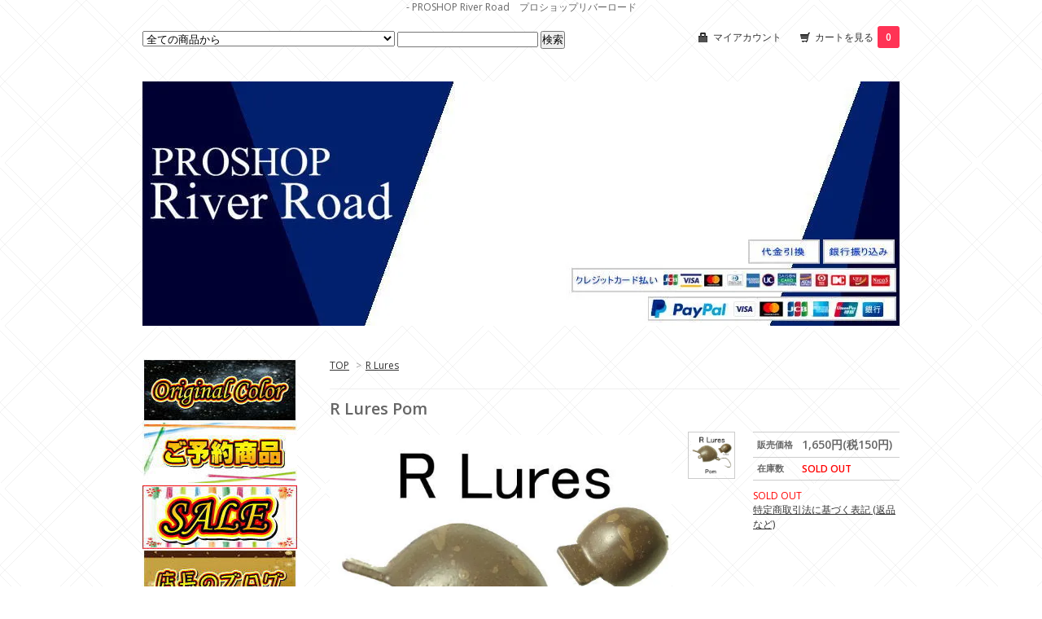

--- FILE ---
content_type: text/html; charset=EUC-JP
request_url: https://riverroad1091.shop/?pid=171733332
body_size: 9636
content:
<!DOCTYPE html PUBLIC "-//W3C//DTD XHTML 1.0 Transitional//EN" "http://www.w3.org/TR/xhtml1/DTD/xhtml1-transitional.dtd">
<html xmlns:og="http://ogp.me/ns#" xmlns:fb="http://www.facebook.com/2008/fbml" xmlns:mixi="http://mixi-platform.com/ns#" xmlns="http://www.w3.org/1999/xhtml" xml:lang="ja" lang="ja" dir="ltr">
<head>
<meta http-equiv="content-type" content="text/html; charset=euc-jp" />
<meta http-equiv="X-UA-Compatible" content="IE=edge,chrome=1" />
<title>R Lures Pom - PROSHOP River Road</title>
<meta name="Keywords" content="R Lures Pom,river-road,リバーロード,そのまんまひろし,逆襲のひろし,トラウトアイランド,越谷タックルアイランド,スキマル,吉や,タックルアイランド,マニアックス,プロショップオオツカ,オオツカ,アカサカ,アカサカ釣具,ワンズバディ,アカキン,エリアトラウト,areatrout,管理釣り場,プロショップリバーロード,トラウト,城峯釣り具,カフェコーク,神楽,天照," />
<meta name="Description" content=" - PROSHOP River Road　プロショップリバーロード" />
<meta name="Author" content=" - PROSHOP River Road　プロショップリバーロード" />
<meta name="Copyright" content="GMOペパボ" />
<meta http-equiv="content-style-type" content="text/css" />
<meta http-equiv="content-script-type" content="text/javascript" />
<link rel="stylesheet" href="https://img07.shop-pro.jp/PA01421/546/css/5/index.css?cmsp_timestamp=20250816161424" type="text/css" />

<link rel="alternate" type="application/rss+xml" title="rss" href="https://riverroad1091.shop/?mode=rss" />
<link rel="alternate" media="handheld" type="text/html" href="https://riverroad1091.shop/?prid=171733332" />
<link rel="shortcut icon" href="https://img07.shop-pro.jp/PA01421/546/favicon.ico?cmsp_timestamp=20260121230959" />
<script type="text/javascript" src="//ajax.googleapis.com/ajax/libs/jquery/1.7.2/jquery.min.js" ></script>
<meta property="og:title" content="R Lures Pom - PROSHOP River Road" />
<meta property="og:description" content=" - PROSHOP River Road　プロショップリバーロード" />
<meta property="og:url" content="https://riverroad1091.shop?pid=171733332" />
<meta property="og:site_name" content="PROSHOP River Road" />
<meta property="og:image" content="https://img07.shop-pro.jp/PA01421/546/product/171733332.jpg?cmsp_timestamp=20221128212725"/>
 - PROSHOP River Road　プロショップリバーロード
<script>
  var Colorme = {"page":"product","shop":{"account_id":"PA01421546","title":"PROSHOP River Road"},"basket":{"total_price":0,"items":[]},"customer":{"id":null},"inventory_control":"product","product":{"shop_uid":"PA01421546","id":171733332,"name":"R Lures Pom","model_number":"","stock_num":0,"sales_price":1500,"sales_price_including_tax":1650,"variants":[],"category":{"id_big":2840590,"id_small":0},"groups":[],"members_price":1500,"members_price_including_tax":1650}};

  (function() {
    function insertScriptTags() {
      var scriptTagDetails = [];
      var entry = document.getElementsByTagName('script')[0];

      scriptTagDetails.forEach(function(tagDetail) {
        var script = document.createElement('script');

        script.type = 'text/javascript';
        script.src = tagDetail.src;
        script.async = true;

        if( tagDetail.integrity ) {
          script.integrity = tagDetail.integrity;
          script.setAttribute('crossorigin', 'anonymous');
        }

        entry.parentNode.insertBefore(script, entry);
      })
    }

    window.addEventListener('load', insertScriptTags, false);
  })();
</script>
<script async src="https://zen.one/analytics.js"></script>
</head>
<body>
<meta name="colorme-acc-payload" content="?st=1&pt=10029&ut=171733332&at=PA01421546&v=20260121232638&re=&cn=95949b0124b8b5abdbc37907200c1c4a" width="1" height="1" alt="" /><script>!function(){"use strict";Array.prototype.slice.call(document.getElementsByTagName("script")).filter((function(t){return t.src&&t.src.match(new RegExp("dist/acc-track.js$"))})).forEach((function(t){return document.body.removeChild(t)})),function t(c){var r=arguments.length>1&&void 0!==arguments[1]?arguments[1]:0;if(!(r>=c.length)){var e=document.createElement("script");e.onerror=function(){return t(c,r+1)},e.src="https://"+c[r]+"/dist/acc-track.js?rev=3",document.body.appendChild(e)}}(["acclog001.shop-pro.jp","acclog002.shop-pro.jp"])}();</script><link href="https://fonts.googleapis.com/css?family=Open+Sans:400italic,600italic,400,600" rel="stylesheet" type="text/css" />

<div id="container">

  
  <div id="header">
    <div class="header_link">
      <ul>
        <li class="my_account"><a href="https://riverroad1091.shop/?mode=myaccount"><i class="account"></i>マイアカウント</a></li>
        <li class="view_cart"><a href="https://riverroad1091.shop/cart/proxy/basket?shop_id=PA01421546&shop_domain=riverroad1091.shop"><i class="cart"></i>カートを見る<span class="count">0</span></a></li>
      </ul>
    </div>

    
    <div class="search">
      <form action="https://riverroad1091.shop/" method="GET" id="search">
        <input type="hidden" name="mode" value="srh" />
        <select name="cid">
          <option value="">全ての商品から</option>
                    <option value="2452629,0">オリジナルカラー Original color</option>
                    <option value="2449968,0">ロッド Rod</option>
                    <option value="2452526,0">リール Reel</option>
                    <option value="2452527,0">ライン Line</option>
                    <option value="2452528,0">フック Hook</option>
                    <option value="2452529,0">小物</option>
                    <option value="2452530,0">リール関連 Reel Parts </option>
                    <option value="2452531,0">DVD&本 DVD&BOOK</option>
                    <option value="2480278,0">1091カラー</option>
                    <option value="2480279,0">HERO'Sカラー</option>
                    <option value="2480280,0">有頂天カラー</option>
                    <option value="2452537,0">アイジェットリンク i Jet Link</option>
                    <option value="2452538,0">アイビーライン IVYLINE</option>
                    <option value="2688080,0">アチック ATTIC</option>
                    <option value="2728596,0">アルフレッド ALFRED</option>
                    <option value="2510927,0">アールグラット AALGLATT</option>
                    <option value="2840590,0">R Lures</option>
                    <option value="2452540,0">アングラーズシステム anglers system</option>
                    <option value="2503911,0">アングラーズドリームバイト Anglers Dream Bite</option>
                    <option value="2452541,0">アンデッドファクトリー UNDEAD FACTORY</option>
                    <option value="2926416,0">イケクラ</option>
                    <option value="2944177,0">IMAKATU</option>
                    <option value="2452542,0">ヴァルケイン ValkeIN</option>
                    <option value="2919590,0">エバーグリーン Ever Green</option>
                    <option value="2452543,0">FPBルアーズ FPB LURE'S</option>
                    <option value="2620459,0">Mくらワークス</option>
                    <option value="2452544,0">オフィスユーカリ office eucalyptus</option>
                    <option value="2855910,0">カルテラス KARTELLAS</option>
                    <option value="2498333,0">ガンクラフト GAN CRAFT</option>
                    <option value="2452548,0">九重フィッシングリゾート kokonoe fishing resort</option>
                    <option value="2452550,0">ゴットハンズ GOD HANDS </option>
                    <option value="2903171,0">Khor</option>
                    <option value="2452551,0">サウリブ sauribu </option>
                    <option value="2452554,0">ザクトクラフト ZacT craft</option>
                    <option value="2647585,0">ジサクラ JISAKURA</option>
                    <option value="2767717,0">シマノ SIMANO</option>
                    <option value="2894830,0">ジャクソン Jackson</option>
                    <option value="2452555,0">スミス SMITH </option>
                    <option value="2452558,0">ダイワ DAIWA </option>
                    <option value="2452560,0">タックルハウス TACKLE HOUSE</option>
                    <option value="2452562,0">ディスプラウト DAYSPROUT</option>
                    <option value="2899629,0">ディープパラドックス Deep Paradox</option>
                    <option value="2968125,0">ティムコ TIEMCO</option>
                    <option value="2452561,0">ティモン TIMON </option>
                    <option value="2933271,0">デプス deps</option>
                    <option value="2749678,0">トラウトポンドノイケ1089工房</option>
                    <option value="2452563,0">ドラゴンフィッシュジャパン Dragon Fish Japan</option>
                    <option value="2452565,0">どっこい製作所 Dokkoi Seisakujo</option>
                    <option value="2452566,0">なぶら家 Naburaya</option>
                    <option value="2452567,0">ニュードロワー New Drawer </option>
                    <option value="2452568,0">ネオスタイル neo STYLE</option>
                    <option value="2452569,0">ノリーズ NORIES</option>
                    <option value="2606858,0">バイソン BISON</option>
                    <option value="2452570,0">バスデイ BASSDAY</option>
                    <option value="2490408,0">パームス PALMS</option>
                    <option value="2452571,0">ハンクル HMKL</option>
                    <option value="2452579,0">フィッシングエリア帝釈 Fishing Area TAISYAKU</option>
                    <option value="2473816,0">Vスタイルルアーズ V-style Lures</option>
                    <option value="2452582,0">フォレスト FOREST</option>
                    <option value="2452583,0">プリズムデザイン PRIZM DESIGN</option>
                    <option value="2756955,0">ベルベットアーツ VELVET ARTS</option>
                    <option value="2452587,0">ボーダー BORDER </option>
                    <option value="2452631,0">ポッシブ</option>
                    <option value="2678484,0">pem工房</option>
                    <option value="2452588,0">ムカイ Mukai </option>
                    <option value="2452589,0">ヤリエ Yarie</option>
                    <option value="2475690,0">RakuLures♪</option>
                    <option value="2452590,0">ラッキークラフト LUCKY CRAFT</option>
                    <option value="2882928,0">ラッドシヴァリー RAD SHIVALRY</option>
                    <option value="2452591,0">リセント RECENT</option>
                    <option value="2971331,0">リトリークス Retreex</option>
                    <option value="2452592,0">ロデオクラフト Rodio craft</option>
                    <option value="2452593,0">ロブルアー ROB</option>
                    <option value="2512190,0">バスルアー</option>
                  </select>
        <input type="text" name="keyword">
        <input type="submit" value="検索" />
      </form>
    </div>
    

    <h1 class="logo"><a href="https://riverroad1091.shop/"><img src="https://img07.shop-pro.jp/PA01421/546/PA01421546.jpg?cmsp_timestamp=20260121230959" alt="PROSHOP River Road" /></a></h1>
  </div>
  

  
  <div id="main">
  <div class="footstamp">
  
  
  <p>
    <a href="https://riverroad1091.shop/">TOP</a>
    <span>&gt;</span><a href='?mode=cate&cbid=2840590&csid=0'>R Lures</a>      </p>
  
    
</div>

<form name="product_form" method="post" action="https://riverroad1091.shop/cart/proxy/basket/items/add">

<h2 class="product_name">R Lures Pom</h2>

<div class="product_detail_area">
    <div class="add_cart">
        <table class="add_cart_table">
        
                
                            <tr>
            <th>販売価格</th>
            <td>
                            
                <strong class="price">1,650円(税150円)</strong><br />
                        </td>
            </tr>
                
                    <tr>
            <th>在庫数</th>
            <td><span style="color:#FF0000"><strong>SOLD OUT</strong></span></td>
            </tr>
                
                
                
                        </table>

        
        <p class="stock_error"></p>

        
        
        
        
                              <div class="sold_out">SOLD OUT</div>
                  
        			
        <p id="sk_link_other">
          <a href="https://riverroad1091.shop/?mode=sk">特定商取引法に基づく表記 (返品など)</a>
        </p>
    </div>

    <div class="product_images">

    <script type="text/javascript" src="https://img.shop-pro.jp/js/cloud-zoom.1.0.2.js"></script>

    <div class="zoom-section">
      <div class="zoom-small-image">
        <div id="wrap">
          
                      <a href="https://img07.shop-pro.jp/PA01421/546/product/171733332.jpg?cmsp_timestamp=20221128212725" class="cloud-zoom" id="zoom1" rel="position: &#39;inside&#39; , showTitle: true, adjustX:-4, adjustY:-4" style="position: relative; display: block; " title="">
            <img src="https://img07.shop-pro.jp/PA01421/546/product/171733332.jpg?cmsp_timestamp=20221128212725" style="display: block;" />
            </a>
                    
          <div class="mousetrap"></div>
          
          
          <div class="product_description">
            <strong><br />
R Lures Pom<br />
■size：21mm<br />
■Weight：1.6g<br />
■Color：1<br />
</strong><br />
<br />
<strong><span style="color:#FF0000">リップ付きトップウォーターで誰でも簡単に水しぶきが出せます！！</span></strong><br />
<br />
新規メーカー<strong><span style="font-size:large;"><span style="color:#FF0000">R Lures</span></span></strong><br />
<br />
<!-- リバーロード　River Road　エリアトラウト　area　trout トラウトアイランド　吉や　越谷タックルアイランド　スキマル　オオツカ　プロショップオオツカ　アカサカ釣具　マニアックス　プロショップトモ　城峯釣具　R Lures Pom　-->
          </div>
          <div class="product_link_area">
          <div class="twitter">
            <a href="https://twitter.com/share" class="twitter-share-button" data-url="https://riverroad1091.shop/?pid=171733332" data-text="" data-lang="ja" >ツイート</a>
<script charset="utf-8">!function(d,s,id){var js,fjs=d.getElementsByTagName(s)[0],p=/^http:/.test(d.location)?'http':'https';if(!d.getElementById(id)){js=d.createElement(s);js.id=id;js.src=p+'://platform.twitter.com/widgets.js';fjs.parentNode.insertBefore(js,fjs);}}(document, 'script', 'twitter-wjs');</script>
          </div>
          <div class="fb-like">
            
          </div>
          
          <ul class="other_link">
            <li><a href="https://river-road.shop-pro.jp/customer/products/171733332/inquiries/new">この商品について問い合わせる</a></li>
            <li><a href="mailto:?subject=%E3%80%90PROSHOP%20River%20Road%E3%80%91%E3%81%AE%E3%80%8CR%20Lures%20Pom%E3%80%8D%E3%81%8C%E3%81%8A%E3%81%99%E3%81%99%E3%82%81%E3%81%A7%E3%81%99%EF%BC%81&body=%0D%0A%0D%0A%E2%96%A0%E5%95%86%E5%93%81%E3%80%8CR%20Lures%20Pom%E3%80%8D%E3%81%AEURL%0D%0Ahttps%3A%2F%2Friverroad1091.shop%2F%3Fpid%3D171733332%0D%0A%0D%0A%E2%96%A0%E3%82%B7%E3%83%A7%E3%83%83%E3%83%97%E3%81%AEURL%0Ahttps%3A%2F%2Friverroad1091.shop%2F">この商品を友達に教える</a></li>
            <li><a href="https://riverroad1091.shop/?mode=cate&cbid=2840590&csid=0">買い物を続ける</a></li>
                    </ul>
        </div>
        
        <input type="hidden" name="user_hash" value="b903739244c4a714a309d95dadfe8b5f"><input type="hidden" name="members_hash" value="b903739244c4a714a309d95dadfe8b5f"><input type="hidden" name="shop_id" value="PA01421546"><input type="hidden" name="product_id" value="171733332"><input type="hidden" name="members_id" value=""><input type="hidden" name="back_url" value="https://riverroad1091.shop/?pid=171733332"><input type="hidden" name="reference_token" value="ceb74ceb8cc24fe991c6c6f5d1a322ae"><input type="hidden" name="shop_domain" value="riverroad1091.shop">
      </div>
    </div>

    <div class="zoom-desc">
              <a href="https://img07.shop-pro.jp/PA01421/546/product/171733332.jpg?cmsp_timestamp=20221128212725" class="cloud-zoom-gallery" title="" rel="useZoom: &#39;zoom1&#39;, smallImage: &#39; https://img07.shop-pro.jp/PA01421/546/product/171733332.jpg?cmsp_timestamp=20221128212725&#39; ">
        <img class="zoom-tiny-image" src="https://img07.shop-pro.jp/PA01421/546/product/171733332.jpg?cmsp_timestamp=20221128212725" />
        </a>
                </div>
  </div>
</div>
</div>
</form>
<br style="clear:both;">







<script type="text/javascript" src="https://img.shop-pro.jp/js/jquery.easing.1.3.js"></script>
<script type="text/javascript" src="https://img.shop-pro.jp/js/stickysidebar.jquery.js"></script>

<script>
$(window).load(function () {
  $(function () {
    var product_images_height = $('.product_images').height();
    $('.product_detail_area').css('height',product_images_height);
    
    $(".add_cart").stickySidebar({
    timer: 400
    , easing: "easeInOutQuad"
    , constrain: true
    });
  });
});
</script>

    
  <div class="box" id="box_recentlychecked">
  <h3>Your recent history</h3>
      </div>
    
    </div>
  


<div id="side">

  
	<a href="https://river-road.shop-pro.jp/?mode=cate&cbid=2452629&csid=0"><img src="https://img21.shop-pro.jp/PA01421/546/etc/014.JPG?cmsp_timestamp=20180921152621" alt=""></a>
				<a href="https://river-road.shop-pro.jp/?mode=grp&gid=1943500"><img src="https://img21.shop-pro.jp/PA01421/546/etc/011.JPG?cmsp_timestamp=20180921143956" alt=""></a>
<a href="https://river-road.shop-pro.jp/?mode=grp&gid=1943548"><img src="https://img21.shop-pro.jp/PA01421/546/etc/012.JPG?cmsp_timestamp=20180921144819" alt=""></a>
	<a href="https://ameblo.jp/river-road1091/"><img src="https://img21.shop-pro.jp/PA01421/546/etc/013.JPG?cmsp_timestamp=20180921150123" alt=""></a>			
				<a href="https://www.fishing-v.jp/troutking/"><img src="https://img21.shop-pro.jp/PA01421/546/etc/09.jpg?cmsp_timestamp=20180921124938" alt=""></a>				
<a href="http://www.kanritsuriba.com/"><img src="https://img21.shop-pro.jp/PA01421/546/etc/010.jpg?cmsp_timestamp=20180921130402" alt=""><div class="side_cat_bg"></a>
  
  <div class="box" id="box_category">
  <h3>Category</h3>
  <ul>
    <li><a href="/?mode=srh&cid=&keyword=">全ての商品</a></li>
                <li><a href="https://riverroad1091.shop/?mode=cate&cbid=2452629&csid=0">オリジナルカラー Original color</a></li>
                      <li><a href="https://riverroad1091.shop/?mode=cate&cbid=2449968&csid=0">ロッド Rod</a></li>
                      <li><a href="https://riverroad1091.shop/?mode=cate&cbid=2452526&csid=0">リール Reel</a></li>
                      <li><a href="https://riverroad1091.shop/?mode=cate&cbid=2452527&csid=0">ライン Line</a></li>
                      <li><a href="https://riverroad1091.shop/?mode=cate&cbid=2452528&csid=0">フック Hook</a></li>
                      <li><a href="https://riverroad1091.shop/?mode=cate&cbid=2452529&csid=0">小物</a></li>
                      <li><a href="https://riverroad1091.shop/?mode=cate&cbid=2452530&csid=0">リール関連 Reel Parts </a></li>
                      <li><a href="https://riverroad1091.shop/?mode=cate&cbid=2452531&csid=0">DVD&本 DVD&BOOK</a></li>
                      <li><a href="https://riverroad1091.shop/?mode=cate&cbid=2480278&csid=0">1091カラー</a></li>
                      <li><a href="https://riverroad1091.shop/?mode=cate&cbid=2480279&csid=0">HERO'Sカラー</a></li>
                      <li><a href="https://riverroad1091.shop/?mode=cate&cbid=2480280&csid=0">有頂天カラー</a></li>
                      <li><a href="https://riverroad1091.shop/?mode=cate&cbid=2452537&csid=0">アイジェットリンク i Jet Link</a></li>
                      <li><a href="https://riverroad1091.shop/?mode=cate&cbid=2452538&csid=0">アイビーライン IVYLINE</a></li>
                      <li><a href="https://riverroad1091.shop/?mode=cate&cbid=2688080&csid=0">アチック ATTIC</a></li>
                      <li><a href="https://riverroad1091.shop/?mode=cate&cbid=2728596&csid=0">アルフレッド ALFRED</a></li>
                      <li><a href="https://riverroad1091.shop/?mode=cate&cbid=2510927&csid=0">アールグラット AALGLATT</a></li>
                      <li><a href="https://riverroad1091.shop/?mode=cate&cbid=2840590&csid=0">R Lures</a></li>
                      <li><a href="https://riverroad1091.shop/?mode=cate&cbid=2452540&csid=0">アングラーズシステム anglers system</a></li>
                      <li><a href="https://riverroad1091.shop/?mode=cate&cbid=2503911&csid=0">アングラーズドリームバイト Anglers Dream Bite</a></li>
                      <li><a href="https://riverroad1091.shop/?mode=cate&cbid=2452541&csid=0">アンデッドファクトリー UNDEAD FACTORY</a></li>
                      <li><a href="https://riverroad1091.shop/?mode=cate&cbid=2926416&csid=0">イケクラ</a></li>
                      <li><a href="https://riverroad1091.shop/?mode=cate&cbid=2944177&csid=0">IMAKATU</a></li>
                      <li><a href="https://riverroad1091.shop/?mode=cate&cbid=2452542&csid=0">ヴァルケイン ValkeIN</a></li>
                      <li><a href="https://riverroad1091.shop/?mode=cate&cbid=2919590&csid=0">エバーグリーン Ever Green</a></li>
                      <li><a href="https://riverroad1091.shop/?mode=cate&cbid=2452543&csid=0">FPBルアーズ FPB LURE'S</a></li>
                      <li><a href="https://riverroad1091.shop/?mode=cate&cbid=2620459&csid=0">Mくらワークス</a></li>
                      <li><a href="https://riverroad1091.shop/?mode=cate&cbid=2452544&csid=0">オフィスユーカリ office eucalyptus</a></li>
                      <li><a href="https://riverroad1091.shop/?mode=cate&cbid=2855910&csid=0">カルテラス KARTELLAS</a></li>
                      <li><a href="https://riverroad1091.shop/?mode=cate&cbid=2498333&csid=0">ガンクラフト GAN CRAFT</a></li>
                      <li><a href="https://riverroad1091.shop/?mode=cate&cbid=2452548&csid=0">九重フィッシングリゾート kokonoe fishing resort</a></li>
                      <li><a href="https://riverroad1091.shop/?mode=cate&cbid=2452550&csid=0">ゴットハンズ GOD HANDS </a></li>
                      <li><a href="https://riverroad1091.shop/?mode=cate&cbid=2903171&csid=0">Khor</a></li>
                      <li><a href="https://riverroad1091.shop/?mode=cate&cbid=2452551&csid=0">サウリブ sauribu </a></li>
                      <li><a href="https://riverroad1091.shop/?mode=cate&cbid=2452554&csid=0">ザクトクラフト ZacT craft</a></li>
                      <li><a href="https://riverroad1091.shop/?mode=cate&cbid=2647585&csid=0">ジサクラ JISAKURA</a></li>
                      <li><a href="https://riverroad1091.shop/?mode=cate&cbid=2767717&csid=0">シマノ SIMANO</a></li>
                      <li><a href="https://riverroad1091.shop/?mode=cate&cbid=2894830&csid=0">ジャクソン Jackson</a></li>
                      <li><a href="https://riverroad1091.shop/?mode=cate&cbid=2452555&csid=0">スミス SMITH </a></li>
                      <li><a href="https://riverroad1091.shop/?mode=cate&cbid=2452558&csid=0">ダイワ DAIWA </a></li>
                      <li><a href="https://riverroad1091.shop/?mode=cate&cbid=2452560&csid=0">タックルハウス TACKLE HOUSE</a></li>
                      <li><a href="https://riverroad1091.shop/?mode=cate&cbid=2452562&csid=0">ディスプラウト DAYSPROUT</a></li>
                      <li><a href="https://riverroad1091.shop/?mode=cate&cbid=2899629&csid=0">ディープパラドックス Deep Paradox</a></li>
                      <li><a href="https://riverroad1091.shop/?mode=cate&cbid=2968125&csid=0">ティムコ TIEMCO</a></li>
                      <li><a href="https://riverroad1091.shop/?mode=cate&cbid=2452561&csid=0">ティモン TIMON </a></li>
                      <li><a href="https://riverroad1091.shop/?mode=cate&cbid=2933271&csid=0">デプス deps</a></li>
                      <li><a href="https://riverroad1091.shop/?mode=cate&cbid=2749678&csid=0">トラウトポンドノイケ1089工房</a></li>
                      <li><a href="https://riverroad1091.shop/?mode=cate&cbid=2452563&csid=0">ドラゴンフィッシュジャパン Dragon Fish Japan</a></li>
                      <li><a href="https://riverroad1091.shop/?mode=cate&cbid=2452565&csid=0">どっこい製作所 Dokkoi Seisakujo</a></li>
                      <li><a href="https://riverroad1091.shop/?mode=cate&cbid=2452566&csid=0">なぶら家 Naburaya</a></li>
                      <li><a href="https://riverroad1091.shop/?mode=cate&cbid=2452567&csid=0">ニュードロワー New Drawer </a></li>
                      <li><a href="https://riverroad1091.shop/?mode=cate&cbid=2452568&csid=0">ネオスタイル neo STYLE</a></li>
                      <li><a href="https://riverroad1091.shop/?mode=cate&cbid=2452569&csid=0">ノリーズ NORIES</a></li>
                      <li><a href="https://riverroad1091.shop/?mode=cate&cbid=2606858&csid=0">バイソン BISON</a></li>
                      <li><a href="https://riverroad1091.shop/?mode=cate&cbid=2452570&csid=0">バスデイ BASSDAY</a></li>
                      <li><a href="https://riverroad1091.shop/?mode=cate&cbid=2490408&csid=0">パームス PALMS</a></li>
                      <li><a href="https://riverroad1091.shop/?mode=cate&cbid=2452571&csid=0">ハンクル HMKL</a></li>
                      <li><a href="https://riverroad1091.shop/?mode=cate&cbid=2452579&csid=0">フィッシングエリア帝釈 Fishing Area TAISYAKU</a></li>
                      <li><a href="https://riverroad1091.shop/?mode=cate&cbid=2473816&csid=0">Vスタイルルアーズ V-style Lures</a></li>
                      <li><a href="https://riverroad1091.shop/?mode=cate&cbid=2452582&csid=0">フォレスト FOREST</a></li>
                      <li><a href="https://riverroad1091.shop/?mode=cate&cbid=2452583&csid=0">プリズムデザイン PRIZM DESIGN</a></li>
                      <li><a href="https://riverroad1091.shop/?mode=cate&cbid=2756955&csid=0">ベルベットアーツ VELVET ARTS</a></li>
                      <li><a href="https://riverroad1091.shop/?mode=cate&cbid=2452587&csid=0">ボーダー BORDER </a></li>
                      <li><a href="https://riverroad1091.shop/?mode=cate&cbid=2452631&csid=0">ポッシブ</a></li>
                      <li><a href="https://riverroad1091.shop/?mode=cate&cbid=2678484&csid=0">pem工房</a></li>
                      <li><a href="https://riverroad1091.shop/?mode=cate&cbid=2452588&csid=0">ムカイ Mukai </a></li>
                      <li><a href="https://riverroad1091.shop/?mode=cate&cbid=2452589&csid=0">ヤリエ Yarie</a></li>
                      <li><a href="https://riverroad1091.shop/?mode=cate&cbid=2475690&csid=0">RakuLures♪</a></li>
                      <li><a href="https://riverroad1091.shop/?mode=cate&cbid=2452590&csid=0">ラッキークラフト LUCKY CRAFT</a></li>
                      <li><a href="https://riverroad1091.shop/?mode=cate&cbid=2882928&csid=0">ラッドシヴァリー RAD SHIVALRY</a></li>
                      <li><a href="https://riverroad1091.shop/?mode=cate&cbid=2452591&csid=0">リセント RECENT</a></li>
                      <li><a href="https://riverroad1091.shop/?mode=cate&cbid=2971331&csid=0">リトリークス Retreex</a></li>
                      <li><a href="https://riverroad1091.shop/?mode=cate&cbid=2452592&csid=0">ロデオクラフト Rodio craft</a></li>
                      <li><a href="https://riverroad1091.shop/?mode=cate&cbid=2452593&csid=0">ロブルアー ROB</a></li>
                      <li><a href="https://riverroad1091.shop/?mode=cate&cbid=2512190&csid=0">バスルアー</a></li>
            </ul>
  
          <ul id="group-list">      <li class="group-list-link">
            <a href="https://riverroad1091.shop/?mode=grp&gid=1943500">ご予約商品</a>
            </li>
                      <li class="group-list-link">
            <a href="https://riverroad1091.shop/?mode=grp&gid=1943548">特価品</a>
            </li>
                      <li class="group-list-link">
            <a href="https://riverroad1091.shop/?mode=grp&gid=3115305">クリアランスセール</a>
            </li>
      </ul>      
  </div>
  
	
	      
            <div class="box" id="box_owner">
        <h3>About the owner</h3>
                <div class="owner_photo"><img src="https://img07.shop-pro.jp/PA01421/546/PA01421546_m.jpg?cmsp_timestamp=20260121230959" class="owner_photo_inner" /></div>
                <p class="name">ひろし店長</p>
        <p class="memo">エリアトラウトに人生をかけてる店長です。皆様が少しでも釣りに行けるように少しでも安くをモットーに頑張ります。</p>
                <p class="website"><a href="https://ameblo.jp/river-road1091/">そのまんまひろしのブログ</a></p>
              </div>
            

    
    
        <div class="box" id="box_mailmaga">
    <h3>News letter</h3>
      <a href="https://river-road.shop-pro.jp/customer/newsletter/subscriptions/new">メルマガ登録・解除はこちら</a>
    </div>
        

    
    
        <div class="box" id="box_mobile">
    <h3>Mobile</h3>
      <img src="https://img07.shop-pro.jp/PA01421/546/qrcode.jpg?cmsp_timestamp=20260121230959">
    </div>
        

    
        <div class="box" id="box_recommend">
    <h3>Recommended</h3>
    <ul>
                <li><a href="?pid=165832805">ディスプラウト プラグ各種 ひろペレ</a></li>
                <li><a href="?pid=165833170">ディスプラウト プラグ各種 一網打尽</a></li>
                <li><a href="?pid=166125644">ムカイフィッシング プラグ各種 ひろペレ</a></li>
                <li><a href="?pid=174826126">ご予約 1-2月入荷予定 サウリブ スプーン各種 オリジナルカラー</a></li>
                <li><a href="?pid=177273875">ご予約 1-2月入荷予定 フォレスト スプーン各種 オリジナルカラー FOREST SPOON Original color</a></li>
                <li><a href="?pid=178160675">ご予約 1-2月入荷予定 ゴッドハンズ スプーン各種 オリジナルカラー GOD HANDS SPOON Original color</a></li>
                <li><a href="?pid=178309628">ゴッドハンズ スタッカーViB 2.2g オリジナルカラー GOD HANDS Stacca ViB 2.2g Original Color</a></li>
                <li><a href="?pid=181424085">ご予約 1-2月入荷予定 KHOR コール1.6g オリジナルカラー</a></li>
                <li><a href="?pid=181461743">ご予約 1-2月入荷予定 なぶら家 スプーン各種 オリジナルカラー naburaya SPOON Original color</a></li>
                <li><a href="?pid=182220936">FPB LURE'S ナイアス2.0g/3.0g Original Color</a></li>
                <li><a href="?pid=183773310">イケクラ えさにょろ60S オリジナルカラー</a></li>
                <li><a href="?pid=166125594">ムカイフィッシング プラグ各種 一網打尽</a></li>
            </ul>
    </div>
        

    
        <div class="box" id="box_sellers">
    <h3>Best sellers</h3>
    <ul>
                <li><a href="?pid=164581715">ロデオクラフト RCクラピー各種 Rodio craft RC CRA-PEA</a></li>
                <li><a href="?pid=175724922">ロデオクラフト RCワウ37HF/RCクラピー各種 1091カラー Rodio craft RC CRA-PEA 1091Color</a></li>
                <li><a href="?pid=185488631">ディープパラドックス キッドダディ 0.95g 10枚セット Deep Paradox KID DADDY 0.95g</a></li>
                <li><a href="?pid=185488671">ディープパラドックス キッドダディ 0.95g Deep Paradox KID DADDY 0.95g</a></li>
                <li><a href="?pid=188490616">ロデオクラフト ノア各種 松本・ノブセレクトカラー  Rodio craft NOA MATSUMOTO・NOBU SELECT COLOR</a></li>
                <li><a href="?pid=188590867">ティムコ シュマリ ディープ48F エリア TIEMCO Sumari Deep 48F Area</a></li>
                <li><a href="?pid=188591196">ハンクル ザッガー 38 B1 HMKL ZAGGER 38 B1</a></li>
                <li><a href="?pid=188633193">ティモン パニクラ´MR/DR/DR-HF/DDR/DRラトル TIMON PaniCra´ MR/DR/DR-HF/DDR /DR Rattle</a></li>
                <li><a href="?pid=188749411">ロデオクラフト モカ DR-SS Rodio craft Moca DR-SS</a></li>
                <li><a href="?pid=189101850">ロデオクラフト RCディープクラピーLC MAX Rodio craft RC Deep CRA-PEA LC MAX</a></li>
                <li><a href="?pid=189102479">リトリークス メタクランク30F-R Retreex Metallo Crank 30F-R</a></li>
                <li><a href="?pid=189368545">デプス バズジェット トラウトモデル deps BUZZJET TROUT MODEL</a></li>
                <li><a href="?pid=189368706">デプス バズジェット トラウトモデル 1091カラー deps BUZZJET TROUT MODEL 1091 Color</a></li>
                <li><a href="?pid=189868272">ロブルアー ジャコSF ROB LURE JACCO SF</a></li>
                <li><a href="?pid=176847751">ラッキークラフト クラピー各種 GATEカラー LUCKYCRAFT Deep Cra-Pea GATE color</a></li>
                <li><a href="?pid=183545992">30%OFF スミス 団子魚 SMITH Dangouo<img class='new_mark_img2' src='https://img.shop-pro.jp/img/new/icons20.gif' style='border:none;display:inline;margin:0px;padding:0px;width:auto;' /></a></li>
                <li><a href="?pid=138978354">ロデオクラフト ウッサ XS Rodio craft Ussa XS</a></li>
                <li><a href="?pid=188292257">サウリブ シャースピー 0.8g sauribu Shaath P 0.8g</a></li>
                <li><a href="?pid=184921780">大特価 ディープパラドックス キッド 0.8g 15枚セット Deep Paradox KID 0.8g</a></li>
                <li><a href="?pid=138250922">ヴァルケイン プラグ各種 1091カラー ValkeIN HardBaits 1091color</a></li>
                <li><a href="?pid=183545683">大特価 ディープパラドックス キッド 0.6g 15枚セット Deep Paradox KID 0.6g</a></li>
                <li><a href="?pid=188045789">メイホー トランスフォームAセット</a></li>
                <li><a href="?pid=139064932">30%OFF ロデオクラフト モカ SR-SS/DR-F/SR-F2/SR-HF Rodio craft Moca SR-SS/DR-F/SR-F2/SR-HF<img class='new_mark_img2' src='https://img.shop-pro.jp/img/new/icons20.gif' style='border:none;display:inline;margin:0px;padding:0px;width:auto;' /></a></li>
                <li><a href="?pid=188292262">ご予約 11月発売 サウリブ シャースピー 1.1g sauribu Shaath P 1.1g</a></li>
                <li><a href="?pid=189014532">ヤリエ TクランカップS YARIE T-Crankup S</a></li>
                <li><a href="?pid=189100166">ノリーズ ボトムチョッパー NORIES BOTTOM CHOPPER
</a></li>
                <li><a href="?pid=189103208">ハンクル ザッガー38 F1 HMKL ZAGGER 38 F1</a></li>
                <li><a href="?pid=189179946">ロデオクラフト RCカーボンタックルバッグ EHBR-40RC Rodio Craft RC Carbon Tackle Bag EHBR-40RC</a></li>
                <li><a href="?pid=189426253">大特価 アンデッドファクトリー ラプラス・ディー 60UL 白兎 逢魔時Limited EVA UNDEADFACTORY Laplace-D 60UL  White Rabbit EVA</a></li>
                <li><a href="?pid=188382382">アンデッドファクトリー ラプラス・ディー 60UL 白兎 逢魔時Limited UNDEADFACTORY Laplace-D 60UL  White Rabbit</a></li>
                <li><a href="?pid=172220681">特価 ロデオクラフト グレイウルフ 63ML-TRZ Rodio craft Gray Wolf 63ML-TRZ</a></li>
                <li><a href="?pid=187597640">アンデッドファクトリー ラプラス・ディー 60LR 雪猫 UNDEADFACTORY Laplace-D 60LR</a></li>
            </ul>
    </div>
        

    
        

    
    
        <div class="box" id="box_freepage">
    <h3>Other page</h3>
      <ul>
                <li><a href="https://riverroad1091.shop/?mode=f1">釣り場お届けサービス</a></li>
                <li><a href="https://riverroad1091.shop/?mode=f2">常磐王決定戦</a></li>
                <li><a href="https://riverroad1091.shop/?mode=f3">第1回常磐王決勝進出者</a></li>
                <li><a href="https://riverroad1091.shop/?mode=f4">第1回ニョロ王</a></li>
                <li><a href="https://riverroad1091.shop/?mode=f5">もろこし祭り</a></li>
                <li><a href="https://riverroad1091.shop/?mode=f6">醒ヶ井養鱒場</a></li>
                <li><a href="https://riverroad1091.shop/?mode=f7">NOIKEオープン</a></li>
                <li><a href="https://riverroad1091.shop/?mode=f8">第2回常磐王決定戦</a></li>
              </ul>
    </div>
        



    </div>
  

  
  <div id="footer">
    <ul class="footer_menu">
      <li><a href="https://riverroad1091.shop/">ホーム</a></li>
      <li><a href="https://riverroad1091.shop/?mode=myaccount">マイアカウント</a></li>
      <li><a href="https://river-road.shop-pro.jp/customer/inquiries/new">お問い合わせ</a></li>
      <li><a href="https://riverroad1091.shop/?mode=privacy">プライバシーポリシー</a></li>
      <li><a href="https://riverroad1091.shop/?mode=sk#payment">お支払い方法について</a></li>
      <li><a href="https://riverroad1091.shop/?mode=sk#delivery">配送方法・送料について</a></li>
      <li><a href="https://riverroad1091.shop/?mode=sk">特定商取引法に基づく表記</a></li>
      <li><a href="https://riverroad1091.shop/?mode=rss">RSS</a> / <a href="https://riverroad1091.shop/?mode=atom">ATOM</a></li>
    </ul>
    <a href='https://shop-pro.jp' target='_blank'>カラーミーショップ</a> Copyright (C) 2005-2026 <a href='https://pepabo.com/' target='_blank'>GMOペパボ株式会社</a> All Rights Reserved.
  </div>
  

</div><script type="text/javascript" src="https://riverroad1091.shop/js/cart.js" ></script>
<script type="text/javascript" src="https://riverroad1091.shop/js/async_cart_in.js" ></script>
<script type="text/javascript" src="https://riverroad1091.shop/js/product_stock.js" ></script>
<script type="text/javascript" src="https://riverroad1091.shop/js/js.cookie.js" ></script>
<script type="text/javascript" src="https://riverroad1091.shop/js/favorite_button.js" ></script>
</body></html>